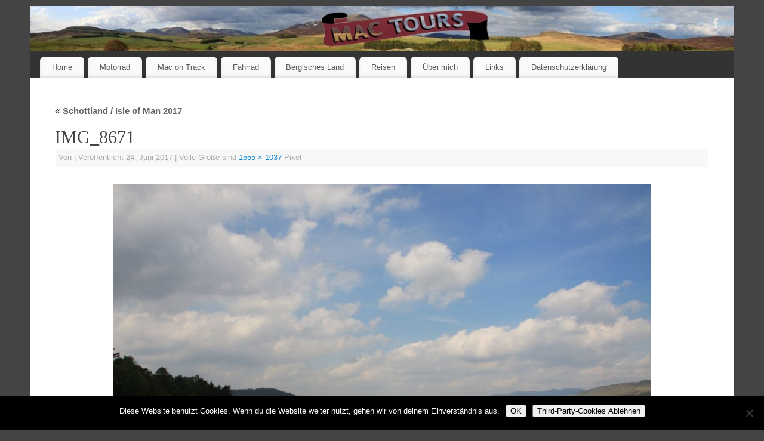

--- FILE ---
content_type: text/html; charset=UTF-8
request_url: https://www.macdubh.de/reisen/schottland-isle-of-man-2017/img_8671/
body_size: 11445
content:
<!DOCTYPE html>
<html lang="de">
<head>
<meta http-equiv="Content-Type" content="text/html; charset=UTF-8" />
<meta name="viewport" content="width=device-width, user-scalable=no, initial-scale=1.0, minimum-scale=1.0, maximum-scale=1.0">
<link rel="profile" href="http://gmpg.org/xfn/11" />
<link rel="pingback" href="https://www.macdubh.de/xmlrpc.php" />
<title>IMG_8671 &#8211; Macdubh.de</title>
<meta name='robots' content='max-image-preview:large' />
	<style>img:is([sizes="auto" i], [sizes^="auto," i]) { contain-intrinsic-size: 3000px 1500px }</style>
	<link rel="alternate" type="application/rss+xml" title="Macdubh.de &raquo; Feed" href="https://www.macdubh.de/feed/" />
<link rel="alternate" type="application/rss+xml" title="Macdubh.de &raquo; Kommentar-Feed" href="https://www.macdubh.de/comments/feed/" />
<link rel="alternate" type="application/rss+xml" title="Macdubh.de &raquo; IMG_8671 Kommentar-Feed" href="https://www.macdubh.de/reisen/schottland-isle-of-man-2017/img_8671/feed/" />
<script type="text/javascript">
/* <![CDATA[ */
window._wpemojiSettings = {"baseUrl":"https:\/\/s.w.org\/images\/core\/emoji\/16.0.1\/72x72\/","ext":".png","svgUrl":"https:\/\/s.w.org\/images\/core\/emoji\/16.0.1\/svg\/","svgExt":".svg","source":{"concatemoji":"https:\/\/www.macdubh.de\/wp-includes\/js\/wp-emoji-release.min.js?ver=6.8.3"}};
/*! This file is auto-generated */
!function(s,n){var o,i,e;function c(e){try{var t={supportTests:e,timestamp:(new Date).valueOf()};sessionStorage.setItem(o,JSON.stringify(t))}catch(e){}}function p(e,t,n){e.clearRect(0,0,e.canvas.width,e.canvas.height),e.fillText(t,0,0);var t=new Uint32Array(e.getImageData(0,0,e.canvas.width,e.canvas.height).data),a=(e.clearRect(0,0,e.canvas.width,e.canvas.height),e.fillText(n,0,0),new Uint32Array(e.getImageData(0,0,e.canvas.width,e.canvas.height).data));return t.every(function(e,t){return e===a[t]})}function u(e,t){e.clearRect(0,0,e.canvas.width,e.canvas.height),e.fillText(t,0,0);for(var n=e.getImageData(16,16,1,1),a=0;a<n.data.length;a++)if(0!==n.data[a])return!1;return!0}function f(e,t,n,a){switch(t){case"flag":return n(e,"\ud83c\udff3\ufe0f\u200d\u26a7\ufe0f","\ud83c\udff3\ufe0f\u200b\u26a7\ufe0f")?!1:!n(e,"\ud83c\udde8\ud83c\uddf6","\ud83c\udde8\u200b\ud83c\uddf6")&&!n(e,"\ud83c\udff4\udb40\udc67\udb40\udc62\udb40\udc65\udb40\udc6e\udb40\udc67\udb40\udc7f","\ud83c\udff4\u200b\udb40\udc67\u200b\udb40\udc62\u200b\udb40\udc65\u200b\udb40\udc6e\u200b\udb40\udc67\u200b\udb40\udc7f");case"emoji":return!a(e,"\ud83e\udedf")}return!1}function g(e,t,n,a){var r="undefined"!=typeof WorkerGlobalScope&&self instanceof WorkerGlobalScope?new OffscreenCanvas(300,150):s.createElement("canvas"),o=r.getContext("2d",{willReadFrequently:!0}),i=(o.textBaseline="top",o.font="600 32px Arial",{});return e.forEach(function(e){i[e]=t(o,e,n,a)}),i}function t(e){var t=s.createElement("script");t.src=e,t.defer=!0,s.head.appendChild(t)}"undefined"!=typeof Promise&&(o="wpEmojiSettingsSupports",i=["flag","emoji"],n.supports={everything:!0,everythingExceptFlag:!0},e=new Promise(function(e){s.addEventListener("DOMContentLoaded",e,{once:!0})}),new Promise(function(t){var n=function(){try{var e=JSON.parse(sessionStorage.getItem(o));if("object"==typeof e&&"number"==typeof e.timestamp&&(new Date).valueOf()<e.timestamp+604800&&"object"==typeof e.supportTests)return e.supportTests}catch(e){}return null}();if(!n){if("undefined"!=typeof Worker&&"undefined"!=typeof OffscreenCanvas&&"undefined"!=typeof URL&&URL.createObjectURL&&"undefined"!=typeof Blob)try{var e="postMessage("+g.toString()+"("+[JSON.stringify(i),f.toString(),p.toString(),u.toString()].join(",")+"));",a=new Blob([e],{type:"text/javascript"}),r=new Worker(URL.createObjectURL(a),{name:"wpTestEmojiSupports"});return void(r.onmessage=function(e){c(n=e.data),r.terminate(),t(n)})}catch(e){}c(n=g(i,f,p,u))}t(n)}).then(function(e){for(var t in e)n.supports[t]=e[t],n.supports.everything=n.supports.everything&&n.supports[t],"flag"!==t&&(n.supports.everythingExceptFlag=n.supports.everythingExceptFlag&&n.supports[t]);n.supports.everythingExceptFlag=n.supports.everythingExceptFlag&&!n.supports.flag,n.DOMReady=!1,n.readyCallback=function(){n.DOMReady=!0}}).then(function(){return e}).then(function(){var e;n.supports.everything||(n.readyCallback(),(e=n.source||{}).concatemoji?t(e.concatemoji):e.wpemoji&&e.twemoji&&(t(e.twemoji),t(e.wpemoji)))}))}((window,document),window._wpemojiSettings);
/* ]]> */
</script>
<style id='wp-emoji-styles-inline-css' type='text/css'>

	img.wp-smiley, img.emoji {
		display: inline !important;
		border: none !important;
		box-shadow: none !important;
		height: 1em !important;
		width: 1em !important;
		margin: 0 0.07em !important;
		vertical-align: -0.1em !important;
		background: none !important;
		padding: 0 !important;
	}
</style>
<link rel='stylesheet' id='wp-block-library-css' href='https://www.macdubh.de/wp-includes/css/dist/block-library/style.min.css?ver=6.8.3' type='text/css' media='all' />
<style id='classic-theme-styles-inline-css' type='text/css'>
/*! This file is auto-generated */
.wp-block-button__link{color:#fff;background-color:#32373c;border-radius:9999px;box-shadow:none;text-decoration:none;padding:calc(.667em + 2px) calc(1.333em + 2px);font-size:1.125em}.wp-block-file__button{background:#32373c;color:#fff;text-decoration:none}
</style>
<style id='global-styles-inline-css' type='text/css'>
:root{--wp--preset--aspect-ratio--square: 1;--wp--preset--aspect-ratio--4-3: 4/3;--wp--preset--aspect-ratio--3-4: 3/4;--wp--preset--aspect-ratio--3-2: 3/2;--wp--preset--aspect-ratio--2-3: 2/3;--wp--preset--aspect-ratio--16-9: 16/9;--wp--preset--aspect-ratio--9-16: 9/16;--wp--preset--color--black: #000000;--wp--preset--color--cyan-bluish-gray: #abb8c3;--wp--preset--color--white: #ffffff;--wp--preset--color--pale-pink: #f78da7;--wp--preset--color--vivid-red: #cf2e2e;--wp--preset--color--luminous-vivid-orange: #ff6900;--wp--preset--color--luminous-vivid-amber: #fcb900;--wp--preset--color--light-green-cyan: #7bdcb5;--wp--preset--color--vivid-green-cyan: #00d084;--wp--preset--color--pale-cyan-blue: #8ed1fc;--wp--preset--color--vivid-cyan-blue: #0693e3;--wp--preset--color--vivid-purple: #9b51e0;--wp--preset--gradient--vivid-cyan-blue-to-vivid-purple: linear-gradient(135deg,rgba(6,147,227,1) 0%,rgb(155,81,224) 100%);--wp--preset--gradient--light-green-cyan-to-vivid-green-cyan: linear-gradient(135deg,rgb(122,220,180) 0%,rgb(0,208,130) 100%);--wp--preset--gradient--luminous-vivid-amber-to-luminous-vivid-orange: linear-gradient(135deg,rgba(252,185,0,1) 0%,rgba(255,105,0,1) 100%);--wp--preset--gradient--luminous-vivid-orange-to-vivid-red: linear-gradient(135deg,rgba(255,105,0,1) 0%,rgb(207,46,46) 100%);--wp--preset--gradient--very-light-gray-to-cyan-bluish-gray: linear-gradient(135deg,rgb(238,238,238) 0%,rgb(169,184,195) 100%);--wp--preset--gradient--cool-to-warm-spectrum: linear-gradient(135deg,rgb(74,234,220) 0%,rgb(151,120,209) 20%,rgb(207,42,186) 40%,rgb(238,44,130) 60%,rgb(251,105,98) 80%,rgb(254,248,76) 100%);--wp--preset--gradient--blush-light-purple: linear-gradient(135deg,rgb(255,206,236) 0%,rgb(152,150,240) 100%);--wp--preset--gradient--blush-bordeaux: linear-gradient(135deg,rgb(254,205,165) 0%,rgb(254,45,45) 50%,rgb(107,0,62) 100%);--wp--preset--gradient--luminous-dusk: linear-gradient(135deg,rgb(255,203,112) 0%,rgb(199,81,192) 50%,rgb(65,88,208) 100%);--wp--preset--gradient--pale-ocean: linear-gradient(135deg,rgb(255,245,203) 0%,rgb(182,227,212) 50%,rgb(51,167,181) 100%);--wp--preset--gradient--electric-grass: linear-gradient(135deg,rgb(202,248,128) 0%,rgb(113,206,126) 100%);--wp--preset--gradient--midnight: linear-gradient(135deg,rgb(2,3,129) 0%,rgb(40,116,252) 100%);--wp--preset--font-size--small: 13px;--wp--preset--font-size--medium: 20px;--wp--preset--font-size--large: 36px;--wp--preset--font-size--x-large: 42px;--wp--preset--spacing--20: 0.44rem;--wp--preset--spacing--30: 0.67rem;--wp--preset--spacing--40: 1rem;--wp--preset--spacing--50: 1.5rem;--wp--preset--spacing--60: 2.25rem;--wp--preset--spacing--70: 3.38rem;--wp--preset--spacing--80: 5.06rem;--wp--preset--shadow--natural: 6px 6px 9px rgba(0, 0, 0, 0.2);--wp--preset--shadow--deep: 12px 12px 50px rgba(0, 0, 0, 0.4);--wp--preset--shadow--sharp: 6px 6px 0px rgba(0, 0, 0, 0.2);--wp--preset--shadow--outlined: 6px 6px 0px -3px rgba(255, 255, 255, 1), 6px 6px rgba(0, 0, 0, 1);--wp--preset--shadow--crisp: 6px 6px 0px rgba(0, 0, 0, 1);}:where(.is-layout-flex){gap: 0.5em;}:where(.is-layout-grid){gap: 0.5em;}body .is-layout-flex{display: flex;}.is-layout-flex{flex-wrap: wrap;align-items: center;}.is-layout-flex > :is(*, div){margin: 0;}body .is-layout-grid{display: grid;}.is-layout-grid > :is(*, div){margin: 0;}:where(.wp-block-columns.is-layout-flex){gap: 2em;}:where(.wp-block-columns.is-layout-grid){gap: 2em;}:where(.wp-block-post-template.is-layout-flex){gap: 1.25em;}:where(.wp-block-post-template.is-layout-grid){gap: 1.25em;}.has-black-color{color: var(--wp--preset--color--black) !important;}.has-cyan-bluish-gray-color{color: var(--wp--preset--color--cyan-bluish-gray) !important;}.has-white-color{color: var(--wp--preset--color--white) !important;}.has-pale-pink-color{color: var(--wp--preset--color--pale-pink) !important;}.has-vivid-red-color{color: var(--wp--preset--color--vivid-red) !important;}.has-luminous-vivid-orange-color{color: var(--wp--preset--color--luminous-vivid-orange) !important;}.has-luminous-vivid-amber-color{color: var(--wp--preset--color--luminous-vivid-amber) !important;}.has-light-green-cyan-color{color: var(--wp--preset--color--light-green-cyan) !important;}.has-vivid-green-cyan-color{color: var(--wp--preset--color--vivid-green-cyan) !important;}.has-pale-cyan-blue-color{color: var(--wp--preset--color--pale-cyan-blue) !important;}.has-vivid-cyan-blue-color{color: var(--wp--preset--color--vivid-cyan-blue) !important;}.has-vivid-purple-color{color: var(--wp--preset--color--vivid-purple) !important;}.has-black-background-color{background-color: var(--wp--preset--color--black) !important;}.has-cyan-bluish-gray-background-color{background-color: var(--wp--preset--color--cyan-bluish-gray) !important;}.has-white-background-color{background-color: var(--wp--preset--color--white) !important;}.has-pale-pink-background-color{background-color: var(--wp--preset--color--pale-pink) !important;}.has-vivid-red-background-color{background-color: var(--wp--preset--color--vivid-red) !important;}.has-luminous-vivid-orange-background-color{background-color: var(--wp--preset--color--luminous-vivid-orange) !important;}.has-luminous-vivid-amber-background-color{background-color: var(--wp--preset--color--luminous-vivid-amber) !important;}.has-light-green-cyan-background-color{background-color: var(--wp--preset--color--light-green-cyan) !important;}.has-vivid-green-cyan-background-color{background-color: var(--wp--preset--color--vivid-green-cyan) !important;}.has-pale-cyan-blue-background-color{background-color: var(--wp--preset--color--pale-cyan-blue) !important;}.has-vivid-cyan-blue-background-color{background-color: var(--wp--preset--color--vivid-cyan-blue) !important;}.has-vivid-purple-background-color{background-color: var(--wp--preset--color--vivid-purple) !important;}.has-black-border-color{border-color: var(--wp--preset--color--black) !important;}.has-cyan-bluish-gray-border-color{border-color: var(--wp--preset--color--cyan-bluish-gray) !important;}.has-white-border-color{border-color: var(--wp--preset--color--white) !important;}.has-pale-pink-border-color{border-color: var(--wp--preset--color--pale-pink) !important;}.has-vivid-red-border-color{border-color: var(--wp--preset--color--vivid-red) !important;}.has-luminous-vivid-orange-border-color{border-color: var(--wp--preset--color--luminous-vivid-orange) !important;}.has-luminous-vivid-amber-border-color{border-color: var(--wp--preset--color--luminous-vivid-amber) !important;}.has-light-green-cyan-border-color{border-color: var(--wp--preset--color--light-green-cyan) !important;}.has-vivid-green-cyan-border-color{border-color: var(--wp--preset--color--vivid-green-cyan) !important;}.has-pale-cyan-blue-border-color{border-color: var(--wp--preset--color--pale-cyan-blue) !important;}.has-vivid-cyan-blue-border-color{border-color: var(--wp--preset--color--vivid-cyan-blue) !important;}.has-vivid-purple-border-color{border-color: var(--wp--preset--color--vivid-purple) !important;}.has-vivid-cyan-blue-to-vivid-purple-gradient-background{background: var(--wp--preset--gradient--vivid-cyan-blue-to-vivid-purple) !important;}.has-light-green-cyan-to-vivid-green-cyan-gradient-background{background: var(--wp--preset--gradient--light-green-cyan-to-vivid-green-cyan) !important;}.has-luminous-vivid-amber-to-luminous-vivid-orange-gradient-background{background: var(--wp--preset--gradient--luminous-vivid-amber-to-luminous-vivid-orange) !important;}.has-luminous-vivid-orange-to-vivid-red-gradient-background{background: var(--wp--preset--gradient--luminous-vivid-orange-to-vivid-red) !important;}.has-very-light-gray-to-cyan-bluish-gray-gradient-background{background: var(--wp--preset--gradient--very-light-gray-to-cyan-bluish-gray) !important;}.has-cool-to-warm-spectrum-gradient-background{background: var(--wp--preset--gradient--cool-to-warm-spectrum) !important;}.has-blush-light-purple-gradient-background{background: var(--wp--preset--gradient--blush-light-purple) !important;}.has-blush-bordeaux-gradient-background{background: var(--wp--preset--gradient--blush-bordeaux) !important;}.has-luminous-dusk-gradient-background{background: var(--wp--preset--gradient--luminous-dusk) !important;}.has-pale-ocean-gradient-background{background: var(--wp--preset--gradient--pale-ocean) !important;}.has-electric-grass-gradient-background{background: var(--wp--preset--gradient--electric-grass) !important;}.has-midnight-gradient-background{background: var(--wp--preset--gradient--midnight) !important;}.has-small-font-size{font-size: var(--wp--preset--font-size--small) !important;}.has-medium-font-size{font-size: var(--wp--preset--font-size--medium) !important;}.has-large-font-size{font-size: var(--wp--preset--font-size--large) !important;}.has-x-large-font-size{font-size: var(--wp--preset--font-size--x-large) !important;}
:where(.wp-block-post-template.is-layout-flex){gap: 1.25em;}:where(.wp-block-post-template.is-layout-grid){gap: 1.25em;}
:where(.wp-block-columns.is-layout-flex){gap: 2em;}:where(.wp-block-columns.is-layout-grid){gap: 2em;}
:root :where(.wp-block-pullquote){font-size: 1.5em;line-height: 1.6;}
</style>
<link rel='stylesheet' id='cptch_stylesheet-css' href='https://www.macdubh.de/wp-content/plugins/captcha/css/front_end_style.css?ver=4.4.5' type='text/css' media='all' />
<link rel='stylesheet' id='dashicons-css' href='https://www.macdubh.de/wp-includes/css/dashicons.min.css?ver=6.8.3' type='text/css' media='all' />
<link rel='stylesheet' id='cptch_desktop_style-css' href='https://www.macdubh.de/wp-content/plugins/captcha/css/desktop_style.css?ver=4.4.5' type='text/css' media='all' />
<link rel='stylesheet' id='cookie-notice-front-css' href='https://www.macdubh.de/wp-content/plugins/cookie-notice/css/front.min.css?ver=2.5.11' type='text/css' media='all' />
<link rel='stylesheet' id='wpdm-fonticon-css' href='https://www.macdubh.de/wp-content/plugins/download-manager/assets/wpdm-iconfont/css/wpdm-icons.css?ver=6.8.3' type='text/css' media='all' />
<link rel='stylesheet' id='wpdm-front-css' href='https://www.macdubh.de/wp-content/plugins/download-manager/assets/css/front.min.css?ver=6.8.3' type='text/css' media='all' />
<link rel='stylesheet' id='linkssc-style-css' href='https://www.macdubh.de/wp-content/plugins/links-shortcode/links-shortcode.css?ver=6.8.3' type='text/css' media='all' />
<link rel='stylesheet' id='wpdm-button-templates-css' href='https://www.macdubh.de/wp-content/plugins/wpdm-button-templates/buttons.css?ver=6.8.3' type='text/css' media='all' />
<link rel='stylesheet' id='mantra-style-css' href='https://www.macdubh.de/wp-content/themes/mantra/style.css?ver=3.3.3' type='text/css' media='all' />
<style id='mantra-style-inline-css' type='text/css'>
 #wrapper { max-width: 1180px; } #content { width: 100%; max-width:960px; max-width: calc( 100% - 220px ); } #primary, #secondary { width:220px; } #primary .widget-title, #secondary .widget-title { margin-right: -2em; text-align: left; } html { font-size:14px; } #bg_image { display:block; margin:0 auto; } body, input, textarea {font-family:Segoe UI, Arial, sans-serif; } #content h1.entry-title a, #content h2.entry-title a, #content h1.entry-title, #content h2.entry-title, #front-text1 h2, #front-text2 h2 {font-family:Georgia, Times New Roman, Times, serif; } .widget-area {font-family:Helvetica, sans-serif; } .entry-content h1, .entry-content h2, .entry-content h3, .entry-content h4, .entry-content h5, .entry-content h6 {font-family:Georgia, Times New Roman, Times, serif; } article.post, article.page { padding-bottom:10px;border-bottom:3px solid #EEE } .nocomments, .nocomments2 {display:none;} #header-container > div { margin-top:20px; } #header-container > div { margin-left:40px; } body { background-color:#444444 !important; } #header { background-color:#333333; } #footer { background-color:#222222; } #footer2 { background-color:#171717; } #site-title span a { color:#0D85CC; } #site-description { color:#999999; } #content, .column-text, #front-text3, #front-text4 { color:#333333 ;} .widget-area a:link, .widget-area a:visited, a:link, a:visited ,#searchform #s:hover, #container #s:hover, #access a:hover, #wp-calendar tbody td a, #site-info a, #site-copyright a, #access li:hover > a, #access ul ul:hover > a { color:#0D85CC; } a:hover, .entry-meta a:hover, .entry-utility a:hover, .widget-area a:hover { color:#12a7ff; } #content .entry-title a, #content .entry-title, #content h1, #content h2, #content h3, #content h4, #content h5, #content h6 { color:#444444; } #content .entry-title a:hover { color:#000000; } .widget-title { background-color:#444444; } .widget-title { color:#2EA5FD; } #content article.post{ float:left; width:48%; margin-right:4%; } #content article.sticky { padding: 0; } #content article.sticky > * {margin:2%;} #content article:nth-of-type(2n) {clear: right; margin-right: 0;} #footer-widget-area .widget-title { color:#0C85CD; } #footer-widget-area a { color:#666666; } #footer-widget-area a:hover { color:#888888; } body .wp-caption { background-image:url(https://www.macdubh.de/wp-content/themes/mantra/resources/images/pins/Pin2.png); } .entry-meta .author { display:none; } .entry-content p:not(:last-child), .entry-content ul, .entry-summary ul, .entry-content ol, .entry-summary ol { margin-bottom:1.5em;} .entry-meta .entry-time { display:none; } #branding { height:75px ;} 
/* Mantra Custom CSS */
</style>
<link rel='stylesheet' id='mantra-mobile-css' href='https://www.macdubh.de/wp-content/themes/mantra/resources/css/style-mobile.css?ver=3.3.3' type='text/css' media='all' />
<link rel='stylesheet' id='tablepress-default-css' href='https://www.macdubh.de/wp-content/plugins/tablepress/css/build/default.css?ver=3.2.6' type='text/css' media='all' />
<script type="text/javascript" src="https://www.macdubh.de/wp-includes/js/jquery/jquery.min.js?ver=3.7.1" id="jquery-core-js"></script>
<script type="text/javascript" src="https://www.macdubh.de/wp-includes/js/jquery/jquery-migrate.min.js?ver=3.4.1" id="jquery-migrate-js"></script>
<script type="text/javascript" src="https://www.macdubh.de/wp-content/plugins/download-manager/assets/js/wpdm.min.js?ver=6.8.3" id="wpdm-frontend-js-js"></script>
<script type="text/javascript" id="wpdm-frontjs-js-extra">
/* <![CDATA[ */
var wpdm_url = {"home":"https:\/\/www.macdubh.de\/","site":"https:\/\/www.macdubh.de\/","ajax":"https:\/\/www.macdubh.de\/wp-admin\/admin-ajax.php"};
var wpdm_js = {"spinner":"<i class=\"wpdm-icon wpdm-sun wpdm-spin\"><\/i>","client_id":"d39580c68c624e0f36b15c8d90b52640"};
var wpdm_strings = {"pass_var":"Password Verified!","pass_var_q":"Bitte klicke auf den folgenden Button, um den Download zu starten.","start_dl":"Download starten"};
/* ]]> */
</script>
<script type="text/javascript" src="https://www.macdubh.de/wp-content/plugins/download-manager/assets/js/front.min.js?ver=3.3.19" id="wpdm-frontjs-js"></script>
<script type="text/javascript" id="mantra-frontend-js-extra">
/* <![CDATA[ */
var mantra_options = {"responsive":"1","image_class":"imageSix","equalize_sidebars":"0"};
/* ]]> */
</script>
<script type="text/javascript" src="https://www.macdubh.de/wp-content/themes/mantra/resources/js/frontend.js?ver=3.3.3" id="mantra-frontend-js"></script>
<link rel="https://api.w.org/" href="https://www.macdubh.de/wp-json/" /><link rel="alternate" title="JSON" type="application/json" href="https://www.macdubh.de/wp-json/wp/v2/media/118040" /><link rel="EditURI" type="application/rsd+xml" title="RSD" href="https://www.macdubh.de/xmlrpc.php?rsd" />
<meta name="generator" content="WordPress 6.8.3" />
<link rel='shortlink' href='https://www.macdubh.de/?p=118040' />
<link rel="alternate" title="oEmbed (JSON)" type="application/json+oembed" href="https://www.macdubh.de/wp-json/oembed/1.0/embed?url=https%3A%2F%2Fwww.macdubh.de%2Freisen%2Fschottland-isle-of-man-2017%2Fimg_8671%2F" />
<link rel="alternate" title="oEmbed (XML)" type="text/xml+oembed" href="https://www.macdubh.de/wp-json/oembed/1.0/embed?url=https%3A%2F%2Fwww.macdubh.de%2Freisen%2Fschottland-isle-of-man-2017%2Fimg_8671%2F&#038;format=xml" />
<!-- Analytics by WP Statistics - https://wp-statistics.com -->
<!--[if lte IE 8]> <style type="text/css" media="screen"> #access ul li, .edit-link a , #footer-widget-area .widget-title, .entry-meta,.entry-meta .comments-link, .short-button-light, .short-button-dark ,.short-button-color ,blockquote { position:relative; behavior: url(https://www.macdubh.de/wp-content/themes/mantra/resources/js/PIE/PIE.php); } #access ul ul { -pie-box-shadow:0px 5px 5px #999; } #access ul li.current_page_item, #access ul li.current-menu-item , #access ul li ,#access ul ul ,#access ul ul li, .commentlist li.comment ,.commentlist .avatar, .nivo-caption, .theme-default .nivoSlider { behavior: url(https://www.macdubh.de/wp-content/themes/mantra/resources/js/PIE/PIE.php); } </style> <![endif]--><style type="text/css" id="custom-background-css">
body.custom-background { background-color: #0c0c0c; }
</style>
	<link rel="icon" href="https://www.macdubh.de/wp-content/uploads/2015/08/cropped-Mac_Tours2-32x32.jpg" sizes="32x32" />
<link rel="icon" href="https://www.macdubh.de/wp-content/uploads/2015/08/cropped-Mac_Tours2-192x192.jpg" sizes="192x192" />
<link rel="apple-touch-icon" href="https://www.macdubh.de/wp-content/uploads/2015/08/cropped-Mac_Tours2-180x180.jpg" />
<meta name="msapplication-TileImage" content="https://www.macdubh.de/wp-content/uploads/2015/08/cropped-Mac_Tours2-270x270.jpg" />
<!--[if lt IE 9]>
	<script>
	document.createElement('header');
	document.createElement('nav');
	document.createElement('section');
	document.createElement('article');
	document.createElement('aside');
	document.createElement('footer');
	document.createElement('hgroup');
	</script>
	<![endif]--> <meta name="generator" content="WordPress Download Manager 3.3.19" />
                <style>
        /* WPDM Link Template Styles */        </style>
                <style>

            :root {
                --color-primary: #4a8eff;
                --color-primary-rgb: 74, 142, 255;
                --color-primary-hover: #5998ff;
                --color-primary-active: #3281ff;
                --color-secondary: #6c757d;
                --color-secondary-rgb: 108, 117, 125;
                --color-secondary-hover: #6c757d;
                --color-secondary-active: #6c757d;
                --color-success: #018e11;
                --color-success-rgb: 1, 142, 17;
                --color-success-hover: #0aad01;
                --color-success-active: #0c8c01;
                --color-info: #2CA8FF;
                --color-info-rgb: 44, 168, 255;
                --color-info-hover: #2CA8FF;
                --color-info-active: #2CA8FF;
                --color-warning: #FFB236;
                --color-warning-rgb: 255, 178, 54;
                --color-warning-hover: #FFB236;
                --color-warning-active: #FFB236;
                --color-danger: #ff5062;
                --color-danger-rgb: 255, 80, 98;
                --color-danger-hover: #ff5062;
                --color-danger-active: #ff5062;
                --color-green: #30b570;
                --color-blue: #0073ff;
                --color-purple: #8557D3;
                --color-red: #ff5062;
                --color-muted: rgba(69, 89, 122, 0.6);
                --wpdm-font: "Sen", -apple-system, BlinkMacSystemFont, "Segoe UI", Roboto, Helvetica, Arial, sans-serif, "Apple Color Emoji", "Segoe UI Emoji", "Segoe UI Symbol";
            }

            .wpdm-download-link.btn.btn-primary {
                border-radius: 4px;
            }


        </style>
        </head>
<body class="attachment wp-singular attachment-template-default attachmentid-118040 attachment-jpeg custom-background wp-theme-mantra cookies-not-set mantra-image-six mantra-caption-light mantra-hratio-1 mantra-sidebar-right mantra-magazine-layout mantra-menu-left">
	    <div id="toTop"><i class="crycon-back2top"></i> </div>
		
<div id="wrapper" class="hfeed">


<header id="header">

		<div id="masthead">

			<div id="branding" role="banner" >

				<img id="bg_image" alt="Macdubh.de" title="Macdubh.de" src="https://www.macdubh.de/wp-content/uploads/2015/08/cropped-header_sco_mactours1.jpg" />
	<div id="header-container">

				<a href="https://www.macdubh.de/" id="linky"></a>
				<div class="socials" id="sheader">
	
			<a target="_blank" rel="nofollow" href="https://www.facebook.com/mdiewald2" class="socialicons social-Facebook" title="Facebook">
				<img alt="Facebook" src="https://www.macdubh.de/wp-content/themes/mantra/resources/images/socials/Facebook.png" />
			</a>
            	</div>
		</div> <!-- #header-container -->
					<div style="clear:both;"></div>

			</div><!-- #branding -->

            <a id="nav-toggle"><span>&nbsp; Menü</span></a>
			<nav id="access" class="jssafe" role="navigation">

					<div class="skip-link screen-reader-text"><a href="#content" title="Zum Inhalt springen">Zum Inhalt springen</a></div>
	<div class="menu"><ul id="prime_nav" class="menu"><li id="menu-item-113767" class="menu-item menu-item-type-post_type menu-item-object-page menu-item-has-children menu-item-113767"><a href="https://www.macdubh.de/home/">Home</a>
<ul class="sub-menu">
	<li id="menu-item-114185" class="menu-item menu-item-type-post_type menu-item-object-page menu-item-114185"><a href="https://www.macdubh.de/zitate-und-spruche-von-walter-rohrl/">Zitate und Sprüche von Walter Röhrl</a></li>
</ul>
</li>
<li id="menu-item-119130" class="menu-item menu-item-type-taxonomy menu-item-object-category menu-item-has-children menu-item-119130"><a href="https://www.macdubh.de/category/motorrad/">Motorrad</a>
<ul class="sub-menu">
	<li id="menu-item-119008" class="menu-item menu-item-type-post_type menu-item-object-page menu-item-119008"><a href="https://www.macdubh.de/multistrada-1200-s-dvt-modell-2017-copy/">Multistrada 1260 S (Modell 2019)</a></li>
	<li id="menu-item-119243" class="menu-item menu-item-type-post_type menu-item-object-page menu-item-119243"><a href="https://www.macdubh.de/yamaha-tenere-700/">Yamaha Ténéré 700</a></li>
	<li id="menu-item-118620" class="menu-item menu-item-type-post_type menu-item-object-page menu-item-118620"><a href="https://www.macdubh.de/multistrada-1200-s-dvt-modell-2017/">Multistrada 1200 S DVT (Modell 2017)</a></li>
	<li id="menu-item-114811" class="menu-item menu-item-type-post_type menu-item-object-page menu-item-114811"><a href="https://www.macdubh.de/ducati-multistrada-1200s-touring/">Ducati Multistrada 1200S Touring</a></li>
	<li id="menu-item-117744" class="menu-item menu-item-type-post_type menu-item-object-page menu-item-117744"><a href="https://www.macdubh.de/?page_id=117742">KTM 690 Enduro R</a></li>
	<li id="menu-item-116501" class="menu-item menu-item-type-post_type menu-item-object-page menu-item-116501"><a href="https://www.macdubh.de/ducati-panigale-1299/">Ducati Panigale 1299</a></li>
	<li id="menu-item-117466" class="menu-item menu-item-type-post_type menu-item-object-page menu-item-117466"><a href="https://www.macdubh.de/africa-twin/">Africa Twin</a></li>
	<li id="menu-item-590" class="menu-item menu-item-type-post_type menu-item-object-page menu-item-590"><a href="https://www.macdubh.de/reifenfreigaben-ktm-smt990/">Reifenfreigaben KTM SMT990</a></li>
	<li id="menu-item-113789" class="menu-item menu-item-type-post_type menu-item-object-page menu-item-113789"><a href="https://www.macdubh.de/hausstrecke-mit-der-q/">Hausstrecke mit der Q</a></li>
	<li id="menu-item-115151" class="menu-item menu-item-type-post_type menu-item-object-page menu-item-115151"><a href="https://www.macdubh.de/115150-2/">Reifentabelle</a></li>
</ul>
</li>
<li id="menu-item-113642" class="menu-item menu-item-type-custom menu-item-object-custom menu-item-113642"><a href="https://www.macdubh.de/macontrack" title="target=&#8220;_blank&#8220;">Mac on Track</a></li>
<li id="menu-item-113780" class="menu-item menu-item-type-taxonomy menu-item-object-category menu-item-113780"><a href="https://www.macdubh.de/category/fahrrad/">Fahrrad</a></li>
<li id="menu-item-113942" class="menu-item menu-item-type-post_type menu-item-object-page menu-item-home menu-item-113942"><a href="https://www.macdubh.de/bergisches-land/">Bergisches Land</a></li>
<li id="menu-item-555" class="menu-item menu-item-type-post_type menu-item-object-page menu-item-has-children menu-item-555"><a href="https://www.macdubh.de/reisen/">Reisen</a>
<ul class="sub-menu">
	<li id="menu-item-114596" class="menu-item menu-item-type-post_type menu-item-object-page menu-item-114596"><a href="https://www.macdubh.de/reisen/poessl-2win/">Pössl 2Win</a></li>
	<li id="menu-item-119085" class="menu-item menu-item-type-post_type menu-item-object-page menu-item-119085"><a href="https://www.macdubh.de/poessl-roadcruiser/">Pössl Roadcruiser</a></li>
	<li id="menu-item-114542" class="menu-item menu-item-type-post_type menu-item-object-page menu-item-114542"><a href="https://www.macdubh.de/reisen/isle-of-man-2007-100-years-of-the-isle-of-man-tt/">Isle of Man – 2007 – 100 Years of the Isle of Man TT</a></li>
	<li id="menu-item-118770" class="menu-item menu-item-type-post_type menu-item-object-page menu-item-118770"><a href="https://www.macdubh.de/reisen/wales-2008/">Wales – 2008</a></li>
	<li id="menu-item-556" class="menu-item menu-item-type-post_type menu-item-object-page menu-item-has-children menu-item-556"><a href="https://www.macdubh.de/tirol-2012/">Tirol 2012</a>
	<ul class="sub-menu">
		<li id="menu-item-580" class="menu-item menu-item-type-post_type menu-item-object-page menu-item-580"><a href="https://www.macdubh.de/tirol-2012/tirol-2012-tag-1/">Tirol 2012 – Tag 1</a></li>
		<li id="menu-item-581" class="menu-item menu-item-type-post_type menu-item-object-page menu-item-581"><a href="https://www.macdubh.de/tirol-2012/tirol-2012-tag-2-2/">Tirol 2012 – Tag 2</a></li>
		<li id="menu-item-582" class="menu-item menu-item-type-post_type menu-item-object-page menu-item-582"><a href="https://www.macdubh.de/tirol-2012/tirol-2012-tag-3/">Tirol 2012 – Tag 3</a></li>
		<li id="menu-item-579" class="menu-item menu-item-type-post_type menu-item-object-page menu-item-579"><a href="https://www.macdubh.de/tirol-2012/tirol-2012-tag-4/">Tirol 2012 – Tag 4</a></li>
		<li id="menu-item-578" class="menu-item menu-item-type-post_type menu-item-object-page menu-item-578"><a href="https://www.macdubh.de/tirol-2012/tirol-2012-tag-5/">Tirol 2012 – Tag 5</a></li>
		<li id="menu-item-577" class="menu-item menu-item-type-post_type menu-item-object-page menu-item-577"><a href="https://www.macdubh.de/tirol-2012/tirol-2012-tag-6/">Tirol 2012 – Tag 6</a></li>
		<li id="menu-item-576" class="menu-item menu-item-type-post_type menu-item-object-page menu-item-576"><a href="https://www.macdubh.de/tirol-2012/tirol-2012-tag-7/">Tirol 2012 – Tag 7</a></li>
	</ul>
</li>
	<li id="menu-item-114252" class="menu-item menu-item-type-taxonomy menu-item-object-category menu-item-114252"><a href="https://www.macdubh.de/category/rbw-2013/">RBW 2013</a></li>
	<li id="menu-item-116668" class="menu-item menu-item-type-taxonomy menu-item-object-category menu-item-116668"><a href="https://www.macdubh.de/category/schottland/schottland-2015/">Schottland-2015</a></li>
	<li id="menu-item-117219" class="menu-item menu-item-type-post_type menu-item-object-page menu-item-117219"><a href="https://www.macdubh.de/reisen/sardinien/">Sardinien 2016</a></li>
	<li id="menu-item-117620" class="menu-item menu-item-type-post_type menu-item-object-page menu-item-117620"><a href="https://www.macdubh.de/kaernten-friaul-2016/">Kärnten / Friaul 2016</a></li>
	<li id="menu-item-118293" class="menu-item menu-item-type-post_type menu-item-object-page menu-item-118293"><a href="https://www.macdubh.de/reisen/schottland-isle-of-man-2017/">Schottland / Isle of Man 2017</a></li>
	<li id="menu-item-118462" class="menu-item menu-item-type-post_type menu-item-object-page menu-item-118462"><a href="https://www.macdubh.de/reisen/ein-wochenende-in-luxemburg/">Ein Wochenende in Luxemburg &#8211; August 2017</a></li>
	<li id="menu-item-119475" class="menu-item menu-item-type-post_type menu-item-object-page menu-item-119475"><a href="https://www.macdubh.de/reisen/corona-reise-im-juni/">Corona-Reise im Juni 2020</a></li>
	<li id="menu-item-120798" class="menu-item menu-item-type-post_type menu-item-object-page menu-item-has-children menu-item-120798"><a href="https://www.macdubh.de/hautes-alpes-2022/">Hautes – Alpes 2022</a>
	<ul class="sub-menu">
		<li id="menu-item-120812" class="menu-item menu-item-type-post_type menu-item-object-page menu-item-120812"><a href="https://www.macdubh.de/bildergalerie-hauts-alpes/">Bildergalerie Hautes-Alpes</a></li>
	</ul>
</li>
</ul>
</li>
<li id="menu-item-78" class="menu-item menu-item-type-post_type menu-item-object-page menu-item-78"><a href="https://www.macdubh.de/uber-mich/">Über mich</a></li>
<li id="menu-item-117023" class="menu-item menu-item-type-post_type menu-item-object-page menu-item-117023"><a href="https://www.macdubh.de/links/">Links</a></li>
<li id="menu-item-118832" class="menu-item menu-item-type-post_type menu-item-object-page menu-item-118832"><a href="https://www.macdubh.de/datenschutzerklaerung/">Datenschutzerklärung</a></li>
</ul></div>
			</nav><!-- #access -->

		</div><!-- #masthead -->

	<div style="clear:both;"> </div>

</header><!-- #header -->
<div id="main" class="main">
	<div  id="forbottom" >
		
		<div style="clear:both;"> </div>

		
		<section id="container" class="single-attachment">
			<div id="content" role="main">


									<p class="page-title"><a href="https://www.macdubh.de/reisen/schottland-isle-of-man-2017/" title="Zurückkehren zu IMG_8671 " rel="gallery"><span class="meta-nav">&laquo;</span> Schottland / Isle of Man 2017</a></p>
				
				<div id="post-118040" class="post-118040 attachment type-attachment status-inherit hentry">
					<h2 class="entry-title">IMG_8671</h2>

					<div class="entry-meta">
						<span class="meta-prep meta-prep-author">Von</span> <span class="author vcard"><a class="url fn n" href="https://www.macdubh.de/author/macdubh/" title="Alle Beiträge von MacDubh anzeigen">MacDubh</a></span>						<span class="meta-sep">|</span>
						<span class="meta-prep meta-prep-entry-date">Veröffentlicht</span> <span class="entry-date"><abbr class="published" title="09:02">24. Juni 2017</abbr></span> <span class="meta-sep">|</span> Volle Größe sind <a href="https://www.macdubh.de/wp-content/uploads/2017/06/IMG_8671.jpg" title="Link zum Bild in Originalgröße">1555 &times; 1037</a> Pixel											</div><!-- .entry-meta -->

					<div class="entry-content">
						<div class="entry-attachment">
						<p class="attachment"><a href="https://www.macdubh.de/reisen/schottland-isle-of-man-2017/img_3276/" title="IMG_8671" rel="attachment"><img width="900" height="600" src="https://www.macdubh.de/wp-content/uploads/2017/06/IMG_8671.jpg" class="attachment-900x9999 size-900x9999" alt="" decoding="async" fetchpriority="high" srcset="https://www.macdubh.de/wp-content/uploads/2017/06/IMG_8671.jpg 1555w, https://www.macdubh.de/wp-content/uploads/2017/06/IMG_8671-300x200.jpg 300w, https://www.macdubh.de/wp-content/uploads/2017/06/IMG_8671-768x512.jpg 768w, https://www.macdubh.de/wp-content/uploads/2017/06/IMG_8671-1024x683.jpg 1024w" sizes="(max-width: 900px) 100vw, 900px" /></a></p>

						<div id="nav-below" class="navigation">
							<div class="nav-previous">&laquo; <a href='https://www.macdubh.de/reisen/schottland-isle-of-man-2017/img_3270/'>IMG_3270</a></div>
							<div class="nav-next"><a href='https://www.macdubh.de/reisen/schottland-isle-of-man-2017/img_3276/'>IMG_3276</a> &raquo;</div>
						</div><!-- #nav-below -->
						</div><!-- .entry-attachment -->
						<div class="entry-caption"></div>


					</div><!-- .entry-content -->

					<div class="entry-utility">
						<span class="bl_bookmark">Speichere in deinen Favoriten diesen <a href="https://www.macdubh.de/reisen/schottland-isle-of-man-2017/img_8671/" title="Permalink zu IMG_8671" rel="bookmark">permalink</a>. </span>											</div><!-- .entry-utility -->
				</div><!-- #post-## -->


			<div id="comments">



	<div id="respond" class="comment-respond">
		<h3 id="reply-title" class="comment-reply-title">Schreibe einen Kommentar <small><a rel="nofollow" id="cancel-comment-reply-link" href="/reisen/schottland-isle-of-man-2017/img_8671/#respond" style="display:none;">Antworten abbrechen</a></small></h3><form action="https://www.macdubh.de/wp-comments-post.php" method="post" id="commentform" class="comment-form"><p class="comment-notes"><span id="email-notes">Deine E-Mail-Adresse wird nicht veröffentlicht.</span> <span class="required-field-message">Erforderliche Felder sind mit <span class="required">*</span> markiert</span></p><p class="comment-form-comment"><label for="comment">Kommentar <span class="required">*</span></label> <textarea id="comment" name="comment" cols="45" rows="8" maxlength="65525" required="required"></textarea></p><p class="comment-form-author"><label for="author">Name <span class="required">*</span></label> <input id="author" name="author" type="text" value="" size="30" maxlength="245" autocomplete="name" required="required" /></p>
<p class="comment-form-email"><label for="email">E-Mail <span class="required">*</span></label> <input id="email" name="email" type="text" value="" size="30" maxlength="100" aria-describedby="email-notes" autocomplete="email" required="required" /></p>
<p class="comment-form-url"><label for="url">Website</label> <input id="url" name="url" type="text" value="" size="30" maxlength="200" autocomplete="url" /></p>
<p class="cptch_block"><script class="cptch_to_remove">
				(function( timeout ) {
					setTimeout(
						function() {
							var notice = document.getElementById("cptch_time_limit_notice_57");
							if ( notice )
								notice.style.display = "block";
						},
						timeout
					);
				})(120000);
			</script>
			<span id="cptch_time_limit_notice_57" class="cptch_time_limit_notice cptch_to_remove">Time limit is exhausted. Please reload CAPTCHA.</span><span class="cptch_wrap cptch_math_actions">
				<label class="cptch_label" for="cptch_input_57"><span class="cptch_span"><input id="cptch_input_57" class="cptch_input cptch_wp_comments" type="text" autocomplete="off" name="cptch_number" value="" maxlength="2" size="2" aria-required="true" required="required" style="margin-bottom:0;display:inline;font-size: 12px;width: 40px;" /></span>
					<span class="cptch_span">&nbsp;&#43;&nbsp;</span>
					<span class="cptch_span">sieben</span>
					<span class="cptch_span">&nbsp;=&nbsp;</span>
					<span class="cptch_span">neun</span>
					<input type="hidden" name="cptch_result" value="HCc=" /><input type="hidden" name="cptch_time" value="1768723958" />
					<input type="hidden" name="cptch_form" value="wp_comments" />
				</label><span class="cptch_reload_button_wrap hide-if-no-js">
					<noscript>
						<style type="text/css">
							.hide-if-no-js {
								display: none !important;
							}
						</style>
					</noscript>
					<span class="cptch_reload_button dashicons dashicons-update"></span>
				</span></span></p><p class="form-submit"><input name="submit" type="submit" id="submit" class="submit" value="Kommentar abschicken" /> <input type='hidden' name='comment_post_ID' value='118040' id='comment_post_ID' />
<input type='hidden' name='comment_parent' id='comment_parent' value='0' />
</p><div style="text-align:center; font-style:italic; font-size:12px;">Protected by <a href="http://boliquan.com/wp-anti-spam/" target="_blank">WP Anti Spam</a></div></form>	</div><!-- #respond -->
	
</div><!-- #comments -->


			</div><!-- #content -->
		</section><!-- #container -->

	<div style="clear:both;"></div>

	</div> <!-- #forbottom -->
	</div><!-- #main -->


	<footer id="footer" role="contentinfo">
		<div id="colophon">
		
			
			
		</div><!-- #colophon -->

		<div id="footer2">
		
			<nav class="footermenu"><ul id="menu-footer" class="menu"><li id="menu-item-119644" class="menu-item menu-item-type-post_type menu-item-object-page menu-item-119644"><a href="https://www.macdubh.de/impressum/">Impressum</a></li>
<li id="menu-item-119645" class="menu-item menu-item-type-post_type menu-item-object-page menu-item-119645"><a href="https://www.macdubh.de/datenschutzeinstellungen-benutzer/">Datenschutzeinstellungen Benutzer</a></li>
<li id="menu-item-119646" class="menu-item menu-item-type-post_type menu-item-object-page menu-item-119646"><a href="https://www.macdubh.de/datenschutzerklaerung/">Datenschutzerklärung</a></li>
</ul></nav><div style="text-align:center;clear:both;padding-top:4px;" >
	<a href="https://www.macdubh.de/" title="Macdubh.de" rel="home">
		Macdubh.de</a> | Präsentiert von <a target="_blank" href="http://www.cryoutcreations.eu/mantra" title="Mantra Theme by Cryout Creations">Mantra</a> &amp; <a target="_blank" href="http://wordpress.org/"
		title="Semantic Personal Publishing Platform">  WordPress.	</a>
</div><!-- #site-info --> 			
		</div><!-- #footer2 -->

	</footer><!-- #footer -->

</div><!-- #wrapper -->

<script type="speculationrules">
{"prefetch":[{"source":"document","where":{"and":[{"href_matches":"\/*"},{"not":{"href_matches":["\/wp-*.php","\/wp-admin\/*","\/wp-content\/uploads\/*","\/wp-content\/*","\/wp-content\/plugins\/*","\/wp-content\/themes\/mantra\/*","\/*\\?(.+)"]}},{"not":{"selector_matches":"a[rel~=\"nofollow\"]"}},{"not":{"selector_matches":".no-prefetch, .no-prefetch a"}}]},"eagerness":"conservative"}]}
</script>
            <script>
                jQuery(function($){

                    
                });
            </script>
            <div id="fb-root"></div>
            <script type="text/javascript" id="cookie-notice-front-js-before">
/* <![CDATA[ */
var cnArgs = {"ajaxUrl":"https:\/\/www.macdubh.de\/wp-admin\/admin-ajax.php","nonce":"00b3093c88","hideEffect":"fade","position":"bottom","onScroll":false,"onScrollOffset":100,"onClick":false,"cookieName":"cookie_notice_accepted","cookieTime":2592000,"cookieTimeRejected":2592000,"globalCookie":false,"redirection":false,"cache":false,"revokeCookies":false,"revokeCookiesOpt":"automatic"};
/* ]]> */
</script>
<script type="text/javascript" src="https://www.macdubh.de/wp-content/plugins/cookie-notice/js/front.min.js?ver=2.5.11" id="cookie-notice-front-js"></script>
<script type="text/javascript" src="https://www.macdubh.de/wp-includes/js/dist/hooks.min.js?ver=4d63a3d491d11ffd8ac6" id="wp-hooks-js"></script>
<script type="text/javascript" src="https://www.macdubh.de/wp-includes/js/dist/i18n.min.js?ver=5e580eb46a90c2b997e6" id="wp-i18n-js"></script>
<script type="text/javascript" id="wp-i18n-js-after">
/* <![CDATA[ */
wp.i18n.setLocaleData( { 'text direction\u0004ltr': [ 'ltr' ] } );
/* ]]> */
</script>
<script type="text/javascript" src="https://www.macdubh.de/wp-includes/js/jquery/jquery.form.min.js?ver=4.3.0" id="jquery-form-js"></script>
<script type="text/javascript" src="https://www.macdubh.de/wp-includes/js/comment-reply.min.js?ver=6.8.3" id="comment-reply-js" async="async" data-wp-strategy="async"></script>
<script type="text/javascript" id="cptch_front_end_script-js-extra">
/* <![CDATA[ */
var cptch_vars = {"nonce":"dcb55285d5","ajaxurl":"https:\/\/www.macdubh.de\/wp-admin\/admin-ajax.php","enlarge":"0"};
/* ]]> */
</script>
<script type="text/javascript" src="https://www.macdubh.de/wp-content/plugins/captcha/js/front_end_script.js?ver=6.8.3" id="cptch_front_end_script-js"></script>

		<!-- Cookie Notice plugin v2.5.11 by Hu-manity.co https://hu-manity.co/ -->
		<div id="cookie-notice" role="dialog" class="cookie-notice-hidden cookie-revoke-hidden cn-position-bottom" aria-label="Cookie Notice" style="background-color: rgba(0,0,0,1);"><div class="cookie-notice-container" style="color: #fff"><span id="cn-notice-text" class="cn-text-container">Diese Website benutzt Cookies. Wenn du die Website weiter nutzt, gehen wir von deinem Einverständnis aus.</span><span id="cn-notice-buttons" class="cn-buttons-container"><button id="cn-accept-cookie" data-cookie-set="accept" class="cn-set-cookie cn-button cn-button-custom button" aria-label="OK">OK</button><button id="cn-refuse-cookie" data-cookie-set="refuse" class="cn-set-cookie cn-button cn-button-custom button" aria-label="Third-Party-Cookies Ablehnen">Third-Party-Cookies Ablehnen</button></span><button type="button" id="cn-close-notice" data-cookie-set="accept" class="cn-close-icon" aria-label="Third-Party-Cookies Ablehnen"></button></div>
			
		</div>
		<!-- / Cookie Notice plugin -->
</body>
</html>
